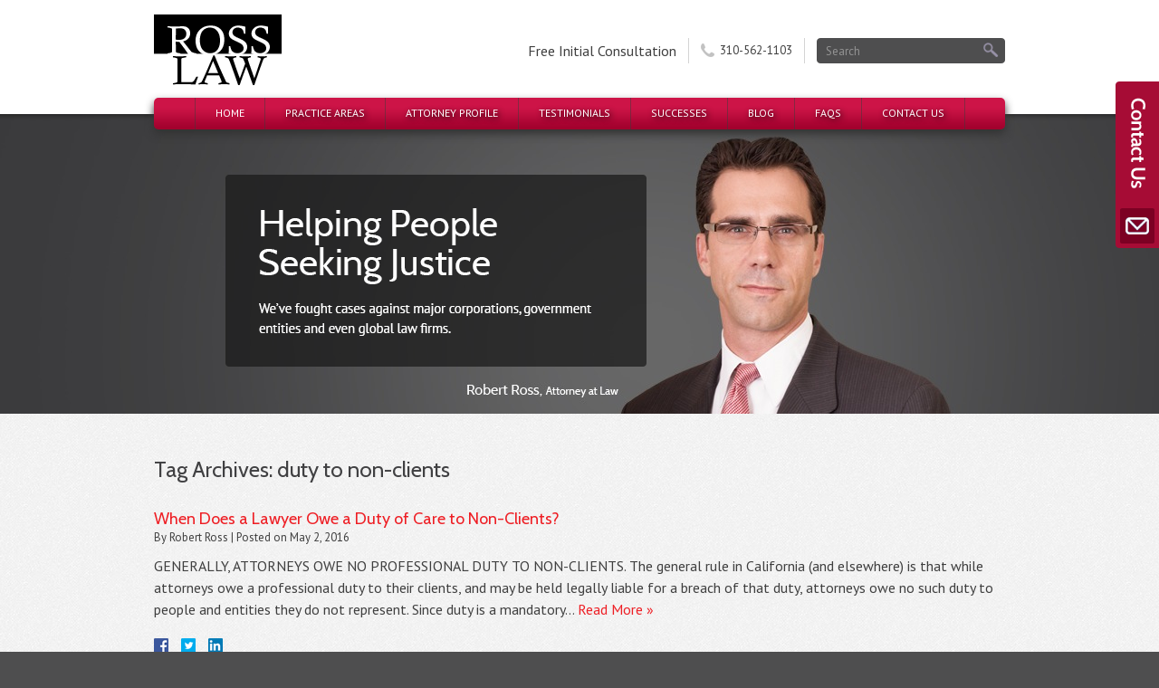

--- FILE ---
content_type: text/html; charset=UTF-8
request_url: http://www.rosslawinc.com/tag/duty-to-non-clients/
body_size: 8370
content:
<!DOCTYPE HTML>
<!--[if lt IE 7 ]>				<html lang="en" class="no-js ie6 ltie9"> <![endif]-->
<!--[if IE 7 ]>					<html lang="en" class="no-js ie7 ltie9"> <![endif]-->
<!--[if IE 8 ]>					<html lang="en" class="no-js ie8 ltie9"> <![endif]-->
<!--[if IE 9 ]>					<html lang="en" class="no-js ie9"> <![endif]-->
<!--[if (gt IE 9)|!(IE)]><!-->	<html lang="en" class="no-js"> <!--<![endif]-->
<head>
	<meta charset="utf-8">
	<meta http-equiv="X-UA-Compatible" content="IE=edge">
	<link rel="pingback" href="http://www.rosslawinc.com/xmlrpc.php">
	<link rel="stylesheet" type="text/css" media="all" href="http://www.rosslawinc.com/wp-content/themes/ross/style.css?t=1769438105">
	<link href='http://fonts.googleapis.com/css?family=PT+Sans:400,600,700|Cabin:400,600,700' rel='stylesheet' type='text/css'>
	<script src="http://www.rosslawinc.com/wp-content/themes/universal/js/modernizr-2.0.6.js"></script>
	<link rel="shortcut icon" href="http://www.rosslawinc.com/wp-content/themes/ross/img/favicon.ico" type="image/vnd.microsoft.icon">
	<link rel="shortcut icon" href="http://www.rosslawinc.com/wp-content/themes/ross/img/favicon.ico">
	<title>duty to non-clients | Ross Law, Inc.</title>
<meta name='robots' content='max-image-preview:large' />
<link rel="alternate" type="application/rss+xml" title="Ross Law, Inc. &raquo; duty to non-clients Tag Feed" href="http://www.rosslawinc.com/tag/duty-to-non-clients/feed/" />
<style id='wp-img-auto-sizes-contain-inline-css' type='text/css'>
img:is([sizes=auto i],[sizes^="auto," i]){contain-intrinsic-size:3000px 1500px}
/*# sourceURL=wp-img-auto-sizes-contain-inline-css */
</style>
<style id='classic-theme-styles-inline-css' type='text/css'>
/*! This file is auto-generated */
.wp-block-button__link{color:#fff;background-color:#32373c;border-radius:9999px;box-shadow:none;text-decoration:none;padding:calc(.667em + 2px) calc(1.333em + 2px);font-size:1.125em}.wp-block-file__button{background:#32373c;color:#fff;text-decoration:none}
/*# sourceURL=/wp-includes/css/classic-themes.min.css */
</style>
<link rel="https://api.w.org/" href="http://www.rosslawinc.com/wp-json/" /><link rel="alternate" title="JSON" type="application/json" href="http://www.rosslawinc.com/wp-json/wp/v2/tags/356" /><link rel="EditURI" type="application/rsd+xml" title="RSD" href="http://www.rosslawinc.com/xmlrpc.php?rsd" />
	<meta property="og:title" content="When Does a Lawyer Owe a Duty of Care to Non-Clients?"/>
	<meta property="og:description" content="GENERALLY, ATTORNEYS OWE NO PROFESSIONAL DUTY TO NON-CLIENTS...." />
	<meta property="og:url" content="http://www.rosslawinc.com/when-does-a-lawyer-owe-a-duty-of-care-to-non-clients/"/>
	<meta property="og:image" content="http://www.rosslawinc.com/wp-content/themes/ross/screenshot.png" />
	<meta property="og:type" content="website" />
	<meta property="og:site_name" content="Ross Law, Inc." />
		<meta name="description" content="GENERALLY, ATTORNEYS OWE NO PROFESSIONAL DUTY TO NON-CLIENTS...." />
<script type="text/javascript">
(function(url){
	if(/(?:Chrome\/26\.0\.1410\.63 Safari\/537\.31|WordfenceTestMonBot)/.test(navigator.userAgent)){ return; }
	var addEvent = function(evt, handler) {
		if (window.addEventListener) {
			document.addEventListener(evt, handler, false);
		} else if (window.attachEvent) {
			document.attachEvent('on' + evt, handler);
		}
	};
	var removeEvent = function(evt, handler) {
		if (window.removeEventListener) {
			document.removeEventListener(evt, handler, false);
		} else if (window.detachEvent) {
			document.detachEvent('on' + evt, handler);
		}
	};
	var evts = 'contextmenu dblclick drag dragend dragenter dragleave dragover dragstart drop keydown keypress keyup mousedown mousemove mouseout mouseover mouseup mousewheel scroll'.split(' ');
	var logHuman = function() {
		if (window.wfLogHumanRan) { return; }
		window.wfLogHumanRan = true;
		var wfscr = document.createElement('script');
		wfscr.type = 'text/javascript';
		wfscr.async = true;
		wfscr.src = url + '&r=' + Math.random();
		(document.getElementsByTagName('head')[0]||document.getElementsByTagName('body')[0]).appendChild(wfscr);
		for (var i = 0; i < evts.length; i++) {
			removeEvent(evts[i], logHuman);
		}
	};
	for (var i = 0; i < evts.length; i++) {
		addEvent(evts[i], logHuman);
	}
})('//www.rosslawinc.com/?wordfence_lh=1&hid=ED8BB5C9C030BA2EC12970694B1FB366');
</script><style id='global-styles-inline-css' type='text/css'>
:root{--wp--preset--aspect-ratio--square: 1;--wp--preset--aspect-ratio--4-3: 4/3;--wp--preset--aspect-ratio--3-4: 3/4;--wp--preset--aspect-ratio--3-2: 3/2;--wp--preset--aspect-ratio--2-3: 2/3;--wp--preset--aspect-ratio--16-9: 16/9;--wp--preset--aspect-ratio--9-16: 9/16;--wp--preset--color--black: #000000;--wp--preset--color--cyan-bluish-gray: #abb8c3;--wp--preset--color--white: #ffffff;--wp--preset--color--pale-pink: #f78da7;--wp--preset--color--vivid-red: #cf2e2e;--wp--preset--color--luminous-vivid-orange: #ff6900;--wp--preset--color--luminous-vivid-amber: #fcb900;--wp--preset--color--light-green-cyan: #7bdcb5;--wp--preset--color--vivid-green-cyan: #00d084;--wp--preset--color--pale-cyan-blue: #8ed1fc;--wp--preset--color--vivid-cyan-blue: #0693e3;--wp--preset--color--vivid-purple: #9b51e0;--wp--preset--gradient--vivid-cyan-blue-to-vivid-purple: linear-gradient(135deg,rgb(6,147,227) 0%,rgb(155,81,224) 100%);--wp--preset--gradient--light-green-cyan-to-vivid-green-cyan: linear-gradient(135deg,rgb(122,220,180) 0%,rgb(0,208,130) 100%);--wp--preset--gradient--luminous-vivid-amber-to-luminous-vivid-orange: linear-gradient(135deg,rgb(252,185,0) 0%,rgb(255,105,0) 100%);--wp--preset--gradient--luminous-vivid-orange-to-vivid-red: linear-gradient(135deg,rgb(255,105,0) 0%,rgb(207,46,46) 100%);--wp--preset--gradient--very-light-gray-to-cyan-bluish-gray: linear-gradient(135deg,rgb(238,238,238) 0%,rgb(169,184,195) 100%);--wp--preset--gradient--cool-to-warm-spectrum: linear-gradient(135deg,rgb(74,234,220) 0%,rgb(151,120,209) 20%,rgb(207,42,186) 40%,rgb(238,44,130) 60%,rgb(251,105,98) 80%,rgb(254,248,76) 100%);--wp--preset--gradient--blush-light-purple: linear-gradient(135deg,rgb(255,206,236) 0%,rgb(152,150,240) 100%);--wp--preset--gradient--blush-bordeaux: linear-gradient(135deg,rgb(254,205,165) 0%,rgb(254,45,45) 50%,rgb(107,0,62) 100%);--wp--preset--gradient--luminous-dusk: linear-gradient(135deg,rgb(255,203,112) 0%,rgb(199,81,192) 50%,rgb(65,88,208) 100%);--wp--preset--gradient--pale-ocean: linear-gradient(135deg,rgb(255,245,203) 0%,rgb(182,227,212) 50%,rgb(51,167,181) 100%);--wp--preset--gradient--electric-grass: linear-gradient(135deg,rgb(202,248,128) 0%,rgb(113,206,126) 100%);--wp--preset--gradient--midnight: linear-gradient(135deg,rgb(2,3,129) 0%,rgb(40,116,252) 100%);--wp--preset--font-size--small: 13px;--wp--preset--font-size--medium: 20px;--wp--preset--font-size--large: 36px;--wp--preset--font-size--x-large: 42px;--wp--preset--spacing--20: 0.44rem;--wp--preset--spacing--30: 0.67rem;--wp--preset--spacing--40: 1rem;--wp--preset--spacing--50: 1.5rem;--wp--preset--spacing--60: 2.25rem;--wp--preset--spacing--70: 3.38rem;--wp--preset--spacing--80: 5.06rem;--wp--preset--shadow--natural: 6px 6px 9px rgba(0, 0, 0, 0.2);--wp--preset--shadow--deep: 12px 12px 50px rgba(0, 0, 0, 0.4);--wp--preset--shadow--sharp: 6px 6px 0px rgba(0, 0, 0, 0.2);--wp--preset--shadow--outlined: 6px 6px 0px -3px rgb(255, 255, 255), 6px 6px rgb(0, 0, 0);--wp--preset--shadow--crisp: 6px 6px 0px rgb(0, 0, 0);}:where(.is-layout-flex){gap: 0.5em;}:where(.is-layout-grid){gap: 0.5em;}body .is-layout-flex{display: flex;}.is-layout-flex{flex-wrap: wrap;align-items: center;}.is-layout-flex > :is(*, div){margin: 0;}body .is-layout-grid{display: grid;}.is-layout-grid > :is(*, div){margin: 0;}:where(.wp-block-columns.is-layout-flex){gap: 2em;}:where(.wp-block-columns.is-layout-grid){gap: 2em;}:where(.wp-block-post-template.is-layout-flex){gap: 1.25em;}:where(.wp-block-post-template.is-layout-grid){gap: 1.25em;}.has-black-color{color: var(--wp--preset--color--black) !important;}.has-cyan-bluish-gray-color{color: var(--wp--preset--color--cyan-bluish-gray) !important;}.has-white-color{color: var(--wp--preset--color--white) !important;}.has-pale-pink-color{color: var(--wp--preset--color--pale-pink) !important;}.has-vivid-red-color{color: var(--wp--preset--color--vivid-red) !important;}.has-luminous-vivid-orange-color{color: var(--wp--preset--color--luminous-vivid-orange) !important;}.has-luminous-vivid-amber-color{color: var(--wp--preset--color--luminous-vivid-amber) !important;}.has-light-green-cyan-color{color: var(--wp--preset--color--light-green-cyan) !important;}.has-vivid-green-cyan-color{color: var(--wp--preset--color--vivid-green-cyan) !important;}.has-pale-cyan-blue-color{color: var(--wp--preset--color--pale-cyan-blue) !important;}.has-vivid-cyan-blue-color{color: var(--wp--preset--color--vivid-cyan-blue) !important;}.has-vivid-purple-color{color: var(--wp--preset--color--vivid-purple) !important;}.has-black-background-color{background-color: var(--wp--preset--color--black) !important;}.has-cyan-bluish-gray-background-color{background-color: var(--wp--preset--color--cyan-bluish-gray) !important;}.has-white-background-color{background-color: var(--wp--preset--color--white) !important;}.has-pale-pink-background-color{background-color: var(--wp--preset--color--pale-pink) !important;}.has-vivid-red-background-color{background-color: var(--wp--preset--color--vivid-red) !important;}.has-luminous-vivid-orange-background-color{background-color: var(--wp--preset--color--luminous-vivid-orange) !important;}.has-luminous-vivid-amber-background-color{background-color: var(--wp--preset--color--luminous-vivid-amber) !important;}.has-light-green-cyan-background-color{background-color: var(--wp--preset--color--light-green-cyan) !important;}.has-vivid-green-cyan-background-color{background-color: var(--wp--preset--color--vivid-green-cyan) !important;}.has-pale-cyan-blue-background-color{background-color: var(--wp--preset--color--pale-cyan-blue) !important;}.has-vivid-cyan-blue-background-color{background-color: var(--wp--preset--color--vivid-cyan-blue) !important;}.has-vivid-purple-background-color{background-color: var(--wp--preset--color--vivid-purple) !important;}.has-black-border-color{border-color: var(--wp--preset--color--black) !important;}.has-cyan-bluish-gray-border-color{border-color: var(--wp--preset--color--cyan-bluish-gray) !important;}.has-white-border-color{border-color: var(--wp--preset--color--white) !important;}.has-pale-pink-border-color{border-color: var(--wp--preset--color--pale-pink) !important;}.has-vivid-red-border-color{border-color: var(--wp--preset--color--vivid-red) !important;}.has-luminous-vivid-orange-border-color{border-color: var(--wp--preset--color--luminous-vivid-orange) !important;}.has-luminous-vivid-amber-border-color{border-color: var(--wp--preset--color--luminous-vivid-amber) !important;}.has-light-green-cyan-border-color{border-color: var(--wp--preset--color--light-green-cyan) !important;}.has-vivid-green-cyan-border-color{border-color: var(--wp--preset--color--vivid-green-cyan) !important;}.has-pale-cyan-blue-border-color{border-color: var(--wp--preset--color--pale-cyan-blue) !important;}.has-vivid-cyan-blue-border-color{border-color: var(--wp--preset--color--vivid-cyan-blue) !important;}.has-vivid-purple-border-color{border-color: var(--wp--preset--color--vivid-purple) !important;}.has-vivid-cyan-blue-to-vivid-purple-gradient-background{background: var(--wp--preset--gradient--vivid-cyan-blue-to-vivid-purple) !important;}.has-light-green-cyan-to-vivid-green-cyan-gradient-background{background: var(--wp--preset--gradient--light-green-cyan-to-vivid-green-cyan) !important;}.has-luminous-vivid-amber-to-luminous-vivid-orange-gradient-background{background: var(--wp--preset--gradient--luminous-vivid-amber-to-luminous-vivid-orange) !important;}.has-luminous-vivid-orange-to-vivid-red-gradient-background{background: var(--wp--preset--gradient--luminous-vivid-orange-to-vivid-red) !important;}.has-very-light-gray-to-cyan-bluish-gray-gradient-background{background: var(--wp--preset--gradient--very-light-gray-to-cyan-bluish-gray) !important;}.has-cool-to-warm-spectrum-gradient-background{background: var(--wp--preset--gradient--cool-to-warm-spectrum) !important;}.has-blush-light-purple-gradient-background{background: var(--wp--preset--gradient--blush-light-purple) !important;}.has-blush-bordeaux-gradient-background{background: var(--wp--preset--gradient--blush-bordeaux) !important;}.has-luminous-dusk-gradient-background{background: var(--wp--preset--gradient--luminous-dusk) !important;}.has-pale-ocean-gradient-background{background: var(--wp--preset--gradient--pale-ocean) !important;}.has-electric-grass-gradient-background{background: var(--wp--preset--gradient--electric-grass) !important;}.has-midnight-gradient-background{background: var(--wp--preset--gradient--midnight) !important;}.has-small-font-size{font-size: var(--wp--preset--font-size--small) !important;}.has-medium-font-size{font-size: var(--wp--preset--font-size--medium) !important;}.has-large-font-size{font-size: var(--wp--preset--font-size--large) !important;}.has-x-large-font-size{font-size: var(--wp--preset--font-size--x-large) !important;}
/*# sourceURL=global-styles-inline-css */
</style>
</head>
<body class="archive tag tag-duty-to-non-clients tag-356 wp-theme-universal wp-child-theme-ross">
<div id="wrapper">
<nav id="mm_mob" class="mm_mob">
	<span id="mm_mob_toggle">Menu</span>
</nav>
<header id="mainHeader" class="band"><div class="container">
	<a id="lm" class="logo-main" href="/"><img src="http://www.rosslawinc.com/wp-content/themes/ross/img/logo-main.png" alt="Ross Law" /></a>
	<ul id="mhRight">
		<li class="mhr" id="mhr1">
			<form id="mhrSearch" method="get" action="/">
				<input id="mhrsInput" type="text" name="s" value="Search" />
				<input id="mhrsSubmit" type="submit" value=" " />
			</form>
			<a id="lm_mob" class="logo-main" href="/"><img src="http://www.rosslawinc.com/wp-content/themes/ross/img/logo-main.png" alt="Ross Law" /></a>
		</li>
		<li class="mhr" id="mhr2"><a href="tel:13105621103">310-562-1103</a></li>
		<li class="mhr" id="mhr3">Free Initial Consultation</li>
	</ul>
	<nav id="mm" class="mm">
		<ul>
			<li><span><a href="/">Home</a></span></li>
			<li id="menu-item-30" class="menu-item menu-item-type-post_type menu-item-object-page menu-item-has-children menu-item-30"><a href="http://www.rosslawinc.com/practice-areas/">Practice Areas</a>
<ul class="sub-menu">
	<li id="menu-item-31" class="menu-item menu-item-type-post_type menu-item-object-page menu-item-31"><a href="http://www.rosslawinc.com/breach-of-contract-business-torts/">Breach of Contract &#038; Business Torts</a></li>
	<li id="menu-item-32" class="menu-item menu-item-type-post_type menu-item-object-page menu-item-32"><a href="http://www.rosslawinc.com/real-estate-construction-litigation/">Real Estate &#038; Construction Litigation</a></li>
	<li id="menu-item-33" class="menu-item menu-item-type-post_type menu-item-object-page menu-item-33"><a href="http://www.rosslawinc.com/legal-malpractice/">Legal Malpractice</a></li>
	<li id="menu-item-77" class="menu-item menu-item-type-post_type menu-item-object-page menu-item-77"><a href="http://www.rosslawinc.com/wrongful-death-personal-injury/">Wrongful Death &#038; Personal Injury</a></li>
</ul>
</li>
<li id="menu-item-34" class="menu-item menu-item-type-post_type menu-item-object-page menu-item-34"><a href="http://www.rosslawinc.com/attorney-profile/">Attorney Profile</a></li>
<li id="menu-item-35" class="menu-item menu-item-type-post_type menu-item-object-page menu-item-35"><a href="http://www.rosslawinc.com/testimonials/">Testimonials</a></li>
<li id="menu-item-36" class="menu-item menu-item-type-post_type menu-item-object-page menu-item-36"><a href="http://www.rosslawinc.com/successes/">Successes</a></li>
<li id="menu-item-37" class="menu-item menu-item-type-post_type menu-item-object-page current_page_parent menu-item-37"><a href="http://www.rosslawinc.com/blog/">Blog</a></li>
<li id="menu-item-70" class="menu-item menu-item-type-post_type menu-item-object-page menu-item-70"><a href="http://www.rosslawinc.com/faqs/">FAQs</a></li>
<li id="menu-item-39" class="menu-item menu-item-type-post_type menu-item-object-page menu-item-39"><a href="http://www.rosslawinc.com/contact-us/">Contact Us</a></li>
		</ul>
	</nav>
	<div class="clearem"></div>
</div></header>
<section id="subheader" class="band">
	<a class="prev" href="#"><img src="http://www.rosslawinc.com/wp-content/themes/ross/img/slides/arrows.png" alt="Previous Slide" /></a>
	<a class="next" href="#"><img src="http://www.rosslawinc.com/wp-content/themes/ross/img/slides/arrows.png" alt="Next Slide" /></a>
	<div id="slides">
		<img class="placeHolder" src="http://www.rosslawinc.com/wp-content/themes/ross/img/slides/sub/medium/inv.png" alt="Placeholder Image" />
		<a class="slide" id="slide1" href="/attorney-profile/"><img class="bg" src="http://www.rosslawinc.com/wp-content/themes/ross/img/slides/sub/medium/1.jpg" alt="Robert Ross, Attorney at Law" /><img class="fg" src="http://www.rosslawinc.com/wp-content/themes/ross/img/slides/sub/medium/1-text.png" alt="Helping People Seeking Justice" /></a>
		<a class="slide" id="slide2" href="/breach-of-contract-business-torts/"><img class="bg" src="http://www.rosslawinc.com/wp-content/themes/ross/img/slides/sub/medium/2.jpg" alt="Downtown in the Evening" /><img class="fg" src="http://www.rosslawinc.com/wp-content/themes/ross/img/slides/sub/medium/2-text.png" alt="Breach of Contract & Business Torts" /></a>
		<a class="slide" id="slide3" href="/legal-malpractice/"><img class="bg" src="http://www.rosslawinc.com/wp-content/themes/ross/img/slides/sub/medium/3.jpg" alt="Meeting Room" /><img class="fg" src="http://www.rosslawinc.com/wp-content/themes/ross/img/slides/sub/medium/3-text.png" alt="Legal Malpractice & Professional Negligence" /></a>
		<a class="slide" id="slide4" href="/real-estate-construction-litigation/"><img class="bg" src="http://www.rosslawinc.com/wp-content/themes/ross/img/slides/sub/medium/4.jpg" alt="Outside of a modern House" /><img class="fg" src="http://www.rosslawinc.com/wp-content/themes/ross/img/slides/sub/medium/4-text.png" alt="Real Estate & Construction Litigation" /></a>
		<a class="slide" id="slide5" href="/wrongful-death-personal-injury/"><img class="bg" src="http://www.rosslawinc.com/wp-content/themes/ross/img/slides/sub/medium/5.jpg" alt="Emergency Room Sign" /><img class="fg" src="http://www.rosslawinc.com/wp-content/themes/ross/img/slides/sub/medium/5-text.png" alt="Wrongful Death  Personal Injury Litigation" /></a>
	</div>
</section>
<section id="contentArea" class="band"><div class="container">
	<article id="mainContent"><!-- BEGIN tag.php -->
		<h1 class="page-title">Tag Archives: <span>duty to non-clients</span></h1>
						<div class="post_entry_mult">
									<h2><a href="http://www.rosslawinc.com/when-does-a-lawyer-owe-a-duty-of-care-to-non-clients/" rel="bookmark">When Does a Lawyer Owe a Duty of Care to Non-Clients?</a></h2>
			<div class="excerpt_meta">
				<span class="meta-prep meta-prep-author">By </span>
				<span class="author vcard">Robert Ross</span>
				<span class="meta-sep"> | </span>
				<span class="meta-prep meta-prep-entry-date">Posted on </span>
				<span class="entry-date"><abbr class="published">May 2, 2016</abbr></span>
			</div>
			<p>GENERALLY, ATTORNEYS OWE NO PROFESSIONAL DUTY TO NON-CLIENTS. The general rule in California (and elsewhere) is that while attorneys owe a professional duty to their clients, and may be held legally liable for a breach of that duty, attorneys owe no such duty to people and entities they do not represent. Since duty is a mandatory&#8230;  <a href="http://www.rosslawinc.com/when-does-a-lawyer-owe-a-duty-of-care-to-non-clients/">Read More &raquo;</a></p>
			<div class='shareThisWrapper '>
				<a target='_blank' class='dskSharingIcon dskSharingIcon_facebook' href='http://social.nextclient.com/?site=fb&u=http%3A%2F%2Fwww.rosslawinc.com%2Fwhen-does-a-lawyer-owe-a-duty-of-care-to-non-clients%2F'></a>
				<a target='_blank' class='dskSharingIcon dskSharingIcon_twitter' href='http://social.nextclient.com/?site=tw&u=http%3A%2F%2Fwww.rosslawinc.com%2Fwhen-does-a-lawyer-owe-a-duty-of-care-to-non-clients%2F'></a>
				<a target='_blank' class='dskSharingIcon dskSharingIcon_linkedin' href='http://social.nextclient.com/?site=li&u=http%3A%2F%2Fwww.rosslawinc.com%2Fwhen-does-a-lawyer-owe-a-duty-of-care-to-non-clients%2F'></a>
			</div>
		</div><!-- post-entry -->		<!-- END tag.php -->
	</article>
</div></section><!-- contentArea -->
<footer id="band_mainFooter"><div class="container">
	<ul id="fCol3" class="cols3">
		<li class="col col1"><img id="fImage" src="http://www.rosslawinc.com/wp-content/themes/ross/img/fImage.png" alt="Our Office Location" /></li>
		<li class="col col2">
			<div id="fLoc">
				<h3>Our Office Location</h3>
				<p>8601 Lincoln Blvd., Ste. 180-296 <br />Los Angeles, CA 90045</p>
				<p>Phone: 310-562-1103<br />Email: <a href="mailto:ross@rosslawinc.com" target="_blank">ross@rosslawinc.com</a></p>
			</div>
		</li>
		<li class="col col3">
			<img id="fLogos" src="http://www.rosslawinc.com/wp-content/themes/ross/img/fLogos.png" alt="Consumer Attorneys Association of Los Angeles" />
		</li>
	</ul>
	<div id="geoBlock">Ross Law, Inc. is located in Santa Monica, CA and serves clients in and around Beverly Hills, Century City, Pacific Palisades, Burbank, Glendale, Toluca Lake, Pasadena, Encino, Tarzana, Playa Del Rey, Torrance, Manhattan Beach, Redondo Beach, El Segundo, Woodland Hills, Wilmington, Harbor City, Carson, Torrance, San Pedro, Long Beach, Gardena, Paramount, Lynwood, Bellflower, South Gate, Los Angeles, Hawaiian Gardens, Artesia, Huntington Park, Cerritos, Bell, Norwalk, Maywood, Santa Fe Springs, Pico Rivera, Whittier, Hacienda Heights, Rowland Heights and Los Angeles County.</div>
</div></footer>
<section id="band_footerNav"><div class="container">
	<ul id="footerNav"><li id="menu-item-41" class="menu-item menu-item-type-post_type menu-item-object-page menu-item-home menu-item-41"><a href="http://www.rosslawinc.com/">Home</a></li>
<li id="menu-item-42" class="menu-item menu-item-type-post_type menu-item-object-page menu-item-42"><a href="http://www.rosslawinc.com/practice-areas/">Practice Areas</a></li>
<li id="menu-item-43" class="menu-item menu-item-type-post_type menu-item-object-page menu-item-43"><a href="http://www.rosslawinc.com/attorney-profile/">Attorney Profile</a></li>
<li id="menu-item-44" class="menu-item menu-item-type-post_type menu-item-object-page menu-item-44"><a href="http://www.rosslawinc.com/testimonials/">Testimonials</a></li>
<li id="menu-item-45" class="menu-item menu-item-type-post_type menu-item-object-page menu-item-45"><a href="http://www.rosslawinc.com/successes/">Successes</a></li>
<li id="menu-item-46" class="menu-item menu-item-type-post_type menu-item-object-page current_page_parent menu-item-46"><a href="http://www.rosslawinc.com/blog/">Blog</a></li>
<li id="menu-item-71" class="menu-item menu-item-type-post_type menu-item-object-page menu-item-71"><a href="http://www.rosslawinc.com/faqs/">FAQs</a></li>
<li id="menu-item-48" class="menu-item menu-item-type-post_type menu-item-object-page menu-item-48"><a href="http://www.rosslawinc.com/contact-us/">Contact Us</a></li>
<li id="menu-item-49" class="menu-item menu-item-type-post_type menu-item-object-page menu-item-49"><a href="http://www.rosslawinc.com/site-map/">Site Map</a></li>
</ul></div></section>
</div><!-- wrapper -->
<section id="band_ncarea" class="band"><div class="container">
	<div id="nc-area">
		<img id="logo-nextclient" src="http://www.rosslawinc.com/wp-content/themes/ross/img/nc/logo-nextclient.png" alt="Designed and Powered by NextClient" />
		<p>&copy; 2015 - 2026 Robert S. Ross. All rights reserved.<br />Custom WebShop&#8482; law firm website design by <a target="_blank" href="http://www.nextclient.com/">NextClient.com</a>.</p>
	</div><!-- #nc-area -->
</div></section>
<div class="qc-toggle">
	<div class="qc-button">
		<a id="qc-open" href="/contact-us/"><img src="http://www.rosslawinc.com/wp-content/themes/ross/img/qcf-tab.png" alt="Quick Contact Form - Tab" /></a>
	</div><!-- qc-button -->
</div><!-- qc-toggle -->

<script>/*! head.load - v1.0.3 */
(function(n,t){"use strict";function w(){}function u(n,t){if(n){typeof n=="object"&&(n=[].slice.call(n));for(var i=0,r=n.length;i<r;i++)t.call(n,n[i],i)}}function it(n,i){var r=Object.prototype.toString.call(i).slice(8,-1);return i!==t&&i!==null&&r===n}function s(n){return it("Function",n)}function a(n){return it("Array",n)}function et(n){var i=n.split("/"),t=i[i.length-1],r=t.indexOf("?");return r!==-1?t.substring(0,r):t}function f(n){(n=n||w,n._done)||(n(),n._done=1)}function ot(n,t,r,u){var f=typeof n=="object"?n:{test:n,success:!t?!1:a(t)?t:[t],failure:!r?!1:a(r)?r:[r],callback:u||w},e=!!f.test;return e&&!!f.success?(f.success.push(f.callback),i.load.apply(null,f.success)):e||!f.failure?u():(f.failure.push(f.callback),i.load.apply(null,f.failure)),i}function v(n){var t={},i,r;if(typeof n=="object")for(i in n)!n[i]||(t={name:i,url:n[i]});else t={name:et(n),url:n};return(r=c[t.name],r&&r.url===t.url)?r:(c[t.name]=t,t)}function y(n){n=n||c;for(var t in n)if(n.hasOwnProperty(t)&&n[t].state!==l)return!1;return!0}function st(n){n.state=ft;u(n.onpreload,function(n){n.call()})}function ht(n){n.state===t&&(n.state=nt,n.onpreload=[],rt({url:n.url,type:"cache"},function(){st(n)}))}function ct(){var n=arguments,t=n[n.length-1],r=[].slice.call(n,1),f=r[0];return(s(t)||(t=null),a(n[0]))?(n[0].push(t),i.load.apply(null,n[0]),i):(f?(u(r,function(n){s(n)||!n||ht(v(n))}),b(v(n[0]),s(f)?f:function(){i.load.apply(null,r)})):b(v(n[0])),i)}function lt(){var n=arguments,t=n[n.length-1],r={};return(s(t)||(t=null),a(n[0]))?(n[0].push(t),i.load.apply(null,n[0]),i):(u(n,function(n){n!==t&&(n=v(n),r[n.name]=n)}),u(n,function(n){n!==t&&(n=v(n),b(n,function(){y(r)&&f(t)}))}),i)}function b(n,t){if(t=t||w,n.state===l){t();return}if(n.state===tt){i.ready(n.name,t);return}if(n.state===nt){n.onpreload.push(function(){b(n,t)});return}n.state=tt;rt(n,function(){n.state=l;t();u(h[n.name],function(n){f(n)});o&&y()&&u(h.ALL,function(n){f(n)})})}function at(n){n=n||"";var t=n.split("?")[0].split(".");return t[t.length-1].toLowerCase()}function rt(t,i){function e(t){t=t||n.event;u.onload=u.onreadystatechange=u.onerror=null;i()}function o(f){f=f||n.event;(f.type==="load"||/loaded|complete/.test(u.readyState)&&(!r.documentMode||r.documentMode<9))&&(n.clearTimeout(t.errorTimeout),n.clearTimeout(t.cssTimeout),u.onload=u.onreadystatechange=u.onerror=null,i())}function s(){if(t.state!==l&&t.cssRetries<=20){for(var i=0,f=r.styleSheets.length;i<f;i++)if(r.styleSheets[i].href===u.href){o({type:"load"});return}t.cssRetries++;t.cssTimeout=n.setTimeout(s,250)}}var u,h,f;i=i||w;h=at(t.url);h==="css"?(u=r.createElement("link"),u.type="text/"+(t.type||"css"),u.rel="stylesheet",u.href=t.url,t.cssRetries=0,t.cssTimeout=n.setTimeout(s,500)):(u=r.createElement("script"),u.type="text/"+(t.type||"javascript"),u.src=t.url);u.onload=u.onreadystatechange=o;u.onerror=e;u.async=!1;u.defer=!1;t.errorTimeout=n.setTimeout(function(){e({type:"timeout"})},7e3);f=r.head||r.getElementsByTagName("head")[0];f.insertBefore(u,f.lastChild)}function vt(){for(var t,u=r.getElementsByTagName("script"),n=0,f=u.length;n<f;n++)if(t=u[n].getAttribute("data-headjs-load"),!!t){i.load(t);return}}function yt(n,t){var v,p,e;return n===r?(o?f(t):d.push(t),i):(s(n)&&(t=n,n="ALL"),a(n))?(v={},u(n,function(n){v[n]=c[n];i.ready(n,function(){y(v)&&f(t)})}),i):typeof n!="string"||!s(t)?i:(p=c[n],p&&p.state===l||n==="ALL"&&y()&&o)?(f(t),i):(e=h[n],e?e.push(t):e=h[n]=[t],i)}function e(){if(!r.body){n.clearTimeout(i.readyTimeout);i.readyTimeout=n.setTimeout(e,50);return}o||(o=!0,vt(),u(d,function(n){f(n)}))}function k(){r.addEventListener?(r.removeEventListener("DOMContentLoaded",k,!1),e()):r.readyState==="complete"&&(r.detachEvent("onreadystatechange",k),e())}var r=n.document,d=[],h={},c={},ut="async"in r.createElement("script")||"MozAppearance"in r.documentElement.style||n.opera,o,g=n.head_conf&&n.head_conf.head||"head",i=n[g]=n[g]||function(){i.ready.apply(null,arguments)},nt=1,ft=2,tt=3,l=4,p;if(r.readyState==="complete")e();else if(r.addEventListener)r.addEventListener("DOMContentLoaded",k,!1),n.addEventListener("load",e,!1);else{r.attachEvent("onreadystatechange",k);n.attachEvent("onload",e);p=!1;try{p=!n.frameElement&&r.documentElement}catch(wt){}p&&p.doScroll&&function pt(){if(!o){try{p.doScroll("left")}catch(t){n.clearTimeout(i.readyTimeout);i.readyTimeout=n.setTimeout(pt,50);return}e()}}()}i.load=i.js=ut?lt:ct;i.test=ot;i.ready=yt;i.ready(r,function(){y()&&u(h.ALL,function(n){f(n)});i.feature&&i.feature("domloaded",!0)})})(window);
/*
//# sourceMappingURL=head.load.min.js.map
*/</script>
<script>
	function loadFormScripts() {
		head.load("http://www.rosslawinc.com/wp-content/themes/ross/js/script-forms.min.js?t=1769438105");
	}
</script>

<script type="speculationrules">
{"prefetch":[{"source":"document","where":{"and":[{"href_matches":"/*"},{"not":{"href_matches":["/wp-*.php","/wp-admin/*","/wp-content/uploads/*","/wp-content/*","/wp-content/plugins/*","/wp-content/themes/ross/*","/wp-content/themes/universal/*","/*\\?(.+)"]}},{"not":{"selector_matches":"a[rel~=\"nofollow\"]"}},{"not":{"selector_matches":".no-prefetch, .no-prefetch a"}}]},"eagerness":"conservative"}]}
</script>

<script>
  (function(i,s,o,g,r,a,m){i['GoogleAnalyticsObject']=r;i[r]=i[r]||function(){
  (i[r].q=i[r].q||[]).push(arguments)},i[r].l=1*new Date();a=s.createElement(o),
  m=s.getElementsByTagName(o)[0];a.async=1;a.src=g;m.parentNode.insertBefore(a,m)
  })(window,document,'script','//www.google-analytics.com/analytics.js','ga');

  ga('create', 'UA-46012832-1', 'rosslawinc.com');
  ga('send', 'pageview');

</script>

<script src="//ajax.googleapis.com/ajax/libs/jquery/1.7.1/jquery.js"></script>
<script>!window.jQuery && document.write(unescape('%3Cscript src="http://www.rosslawinc.com/wp-content/themes/universal/js/jquery.min.1.7.1.js"%3E%3C/script%3E'))</script>
<script src="http://www.rosslawinc.com/wp-content/themes/ross/js/dsk_slides.js"></script>
<script src="http://www.rosslawinc.com/wp-content/themes/ross/js/script.js?t=1769438105" type="text/javascript"></script>
</body></html>


--- FILE ---
content_type: text/css
request_url: http://www.rosslawinc.com/wp-content/themes/ross/style.css?t=1769438105
body_size: 6493
content:
/*
Theme Name: Ross Law
Theme URI: http://nextclient.com/
Description: Designed and Powered by NextClient, Inc.
Author: NextClient, Inc.
Version: 1.0
Template: universal
*/

/* Universal Begins */
/*
Copyright (c) 2010, Yahoo! Inc. All rights reserved.
Code licensed under the BSD License:
http://developer.yahoo.com/yui/license.html
version: 3.3.0
build: 3167
*/

html{color:#000;background:#FFF;}body,div,dl,dt,dd,ul,ol,li,h1,h2,h3,h4,h5,h6,pre,code,form,fieldset,legend,input,textarea,p,blockquote,th,td{margin:0;padding:0;}table{border-collapse:collapse;border-spacing:0;}fieldset,img{border:0;}address,caption,cite,code,dfn,em,strong,th,var{font-style:normal;font-weight:normal;}li{list-style:none;}caption,th{text-align:left;}h1,h2,h3,h4,h5,h6{font-size:100%;font-weight:normal;}q:before,q:after{content:'';}abbr,acronym{border:0;font-variant:normal;}sup{vertical-align:text-top;}sub{vertical-align:text-bottom;}input,textarea,select{font-family:inherit;font-size:inherit;font-weight:inherit;}input,textarea,select{*font-size:100%;}legend{color:#000;}

i strong, em strong {font-style: italic;}
b em {font-weight: bold;}

header,nav,article,footer,section,aside,figure,figcaption{display:block}

a {outline: none;}

#nav-below {margin: 10px 0; overflow: hidden;}
.nav-previous, .nav-next {float: left; display: inline; width: 50%;}
.nav-next {float: right;text-align: right;}
.nav-previous a, .nav-next a {text-decoration: none;}

div.entry-meta {font-size: 90%;}
body.single .shareThisWrapper {margin: 0px 0 20px;}
.post_entry_mult {
	border-bottom: 1px solid #999;
	overflow: hidden;
	padding-bottom: 20px;
	margin-bottom: 20px;
}
	.post_entry_mult_left {float: left; display: inline; width: 150px;}
	.post_entry_mult_right {padding-left: 160px;}
	.post_entry_mult .shareThisWrapper {margin: 0;}
	div.post_entry_mult h2 {padding-bottom: 0; margin-bottom: 0;}
	.excerpt_meta {font-size: 80%; margin: 0 0 10px;}
.postThumbSingle {float: left; margin: 5px 10px 0 0;}
.tag-links {display: block;}
.google-map {height: 350px;margin: 0 0 25px; border: 1px solid #333;}
/* Universal Ends */


strong {font-weight: bold;}
em {font-style: italic;}
em strong, strong em {font-weight: bold;}

/* General */
html {
	background: #4e4e4f;
}
body {
	font-family: 'PT Sans', sans-serif;
	font-size: 100%;
	line-height: 1.5;
	color: #3f3f3f;
}
h1, h2, h3, h4, h5, h6, p, ul, ol {
	padding: 0 0 1.25em;
	margin: 0;
}
h1, h2, h3, h4, h5, h6 {
	line-height: 1.2;
	font-weight: bold;
	font-family: 'Cabin', sans-serif;
	color: #404042;
	padding: 0 0 0.3em 0;
}
h1 {
	font-size: 1.5em;
	font-weight: normal;
	padding: 0 0 1.25em 0;
}
h2 {
	font-size: 1.13em;
	font-weight: normal;
	padding: 0 0 0.63em 0;
}
h3 {
	font-size: 1em;
}
h4 {
	font-size: 1em;
	font-weight: normal;
	text-decoration: underline;
}
h5 {
	font-size: 1em;
	font-weight: normal;
	font-style: italic;
}
a, a:link, a:active, a:visited {
	text-decoration: none;
	outline: none;
	color: #ee1e24;
}
a:hover {
	text-decoration: underline;
}
ul, ol {
	padding-left: 1.88em;
}

ul li, ol li {
	list-style-type: disc;
}
ol li {
	list-style-type: decimal;
}
ul ul {
	padding-bottom: 0;
}
#wrapper {
	background: url(img/texture.png);
}
.container {
	max-width: 940px;
	margin: 0 auto;
	overflow: hidden;
}
#mainHeader {
	margin: 0 auto;
	background: #fff;
	position: relative;
	z-index: 10;
}
	#mainHeader .container {
		position: relative;
		overflow: visible;
		padding: 0 0 2em;
	}
	#lm {
		margin: 1em 0 0 0;
		float: left;
	}
		#lm_mob {
			display: none;
		}
		.logo-main img {
			display: block;
			width: 100%;
		}

	#mhRight {
		float: right;
		display: inline;
		padding: 0;
		margin: 2.6em 0 0 0;
	}
		.mhr {
			float: right;
			display: inline;
			list-style-type: none;
			list-style-position: outside;
			line-height: 28px;
		}
		#mhr1, #mhr2 {
			font-size: 0.81em;
			color: #3f3f3f;
		}
		#mhr2 {
			border-left: 1px solid #d4d4d4;
			border-right: 1px solid #d4d4d4;
			padding: 0 1em;
			margin: 0 1em;
		}
		#mhr2 a {
			color: #3f3f3f;
			background: url(img/mhr-phone.png) left center no-repeat;
			padding: 0 0 0 1.6em;
		}
		#mhrSearch {
			height: 28px;
			display: block;
			clear: both;
			background: url(img/mhrs-input.png) no-repeat;

		}
		#mhrsInput, #mhrsSubmit {
			border: 0;
			margin: 0;
			outline: 0;
		}
		#mhrsInput {
			padding: 8px 10px 7px;
			height: 13px;
			font-size: 13px;
			line-height: 1;
			color: #939393;
			float: left;
			display: inline;
			background: transparent;
		}
		#mhrsSubmit {
			background-repeat: no-repeat;
			background-image: url(img/mhrs-submit.png);
			width: 36px;
			height: 28px;
			cursor: pointer;
			float: right;
			display: inline;
		}
			#mhrsSubmit:hover {
				background-position: left bottom;
			}
.clearem {
	clear: both;
}
nav.mm {
	display: none;
	text-align: center;
	margin: 0 auto;
	background: url(img/menu-x.png) repeat-x;
	border-radius: 5px;
	position: absolute;
	bottom: -17px;
	z-index: 3;
	width: 100%;
	box-shadow: 0 5px 10px #333;
}
	nav.mm.on {
		display: block;
	}
	nav.mm > ul > li > a {
		text-shadow: black 0.2em 0.2em 0.5em
	}
	nav.mm ul, nav.mm ul ul {
		/* Values below should usually match */
		height: 35px;
		top: 35px;
	}
	nav.mm ul ul, nav.mm ul ul ul,
	nav.mm ul li:hover ul ul {
		/* Values below should usually match */
		left: 150px;
		width: 150px;
	}
	nav.mm ul,
	nav.mm ul li {
		list-style: none;
		margin: 0px;
		padding: 0px;
		position: relative;
		font-size: 0;
	}
	nav.mm ul {
		top: 0;
		z-index: 96;
	}
	nav.mm ul li {
		z-index: 97;
		display: inline-block;
		zoom: 1;
		*display: inline;
	}
	nav.mm ul li a {
		vertical-align: top;
		display: inline-block;
		overflow: hidden;
		text-decoration: none;
		padding: 11px 22px 12px;
		color: #fff;
		font-size: 12px;
		line-height: 12px;
		font-family: 'PT Sans', sans-serif;
		text-transform: uppercase;
	}
	nav.mm ul ul a {
		text-transform: none;
	}
	body.home nav.mm > ul > li > span > a, nav.mm ul li.current-menu-item a {
		background: url(img/a-current.png) repeat-x;
    }
	nav.mm ul li a:hover,
	nav.mm ul li:hover a {
		background: url(img/a-hover.png) repeat-x;
		color: #fff;
		text-decoration: none;
	}

	/*--- 2nd level drop ---*/
	nav.mm ul ul {
		display: none;
		position: absolute;
		z-index: 98;
		left: 0px;
		height: auto;
		border: 1px solid #9E1922;
		text-align: left;
	}

	nav.mm ul li:hover ul {
		display: block;
	}
	nav.mm ul ul li {
		position: relative;
		z-index: 99;
		display: inline;
		zoom: normal;
	}
	nav.mm ul ul li a,
	nav.mm ul ul ul li a{
		position: relative;
		z-index: 100;
		display: block;
		height: auto;
		width: auto;
		padding: 5px 10px;
		border-top: none;
	}
	nav.mm ul ul li a,
	nav.mm ul li:hover ul li a,
	nav.mm ul ul ul li a,
	nav.mm ul li:hover ul li:hover ul a {
		background: #B40137;
		color: #fff;
	}

	nav.mm ul ul li a:hover,
	nav.mm ul ul li:hover a,
	nav.mm ul li:hover ul li:hover a,
	nav.mm ul ul ul li a:hover,
	nav.mm ul li:hover ul ul li a:hover,
	nav.mm ul ul li:hover ul li a:hover {
		background: #E72532;
		color: #fff;
	}

	/*--- 3rd level drop ---*/

	nav.mm ul ul ul,
	nav.mm ul li:hover ul ul {
		display: none;
		position: absolute;
		top: 0;
		margin: 0;
	}
	nav.mm ul li ul li,
	nav.mm ul li ul li ul li {
		display: none;
	}
	nav.mm ul li:hover ul li,
	nav.mm ul li ul li:hover ul li {
		display: block;
	}

	/* --- IE (all versions) position fix --- */
	.ie6 nav.mm ul li:hover ul ul,
	.ie7 nav.mm ul li:hover ul ul,
	.ie8 nav.mm ul li:hover ul ul,
	.ie9 nav.mm ul li:hover ul ul {
		top: 0px;
	}
	nav.mm ul ul li:hover ul {
		display: block;
	}
	nav.mm > ul > li {
		background: url(img/a-div.png) right top no-repeat;
		padding: 0 1px 0 0;
	}
	nav.mm > ul > li > span {
		display: block;
		padding: 0 0 0 1px;
		background: url(img/a-div.png) left top no-repeat;
	}

#mm_mob_toggle {
	background: url(img/mm_mob_toggle.png) left bottom repeat-x;
	display: block;
	text-align: center;
	color: #fff;
	text-shadow: black 0.2em 0.2em 0.5em;
	text-transform: uppercase;
	line-height: 1;
	padding: 0.5em 0;
	cursor: pointer;
}
nav.mm_mob {
	padding: 0;
	display: none;
	background: #ba0c3c;
}
	nav.mm_mob.on {
		display: block;
	}
	nav.mm_mob > ul {display: none;}
	nav.mm_mob.active > ul {display: block;}
	nav.mm_mob ul {
		padding: 0;
	}
		nav.mm_mob ul li {
			list-style-type: none;
			list-style-position: outside;
			display: block;
		}
		nav.mm_mob ul li a {
			display: block;
			font-size: 0.875em;
			padding: 0.2em 2%;
			color: #fff;
			text-transform: uppercase;
		}
			nav.mm_mob ul li a:hover {
				background: #E74131;
				text-decoration: none;
			}
			nav.mm_mob ul ul a {
				padding-left: 4%;
			}
			nav.mm_mob ul ul ul a {
				padding-left: 6%;
			}

#subheader {
	background: #2B2B2C;
	position: relative;
}
	#subheader .container {
		position: relative;
		max-width: 2000px;
	}
	#slides {
		height: 331px;
	}
	body.home #slides {
		height: 485px;
	}

	.slide {
		display: block;
		width: 100%;
		height: 100%;
		background-position: center top;
		background-repeat: no-repeat;
		display: none;
	}
	.slide span {
		position: absolute;
		background-position: center top;
		background-repeat: no-repeat;
		display: block;
		width: 100%;
		height: 100%;
		opacity: 0;
	}
	.slide img {
		position: absolute;
		width: 100%;
		height: 100%;
		left: 0;
		top: 0;
	}
	.slide .bg {z-index: 2;}
	.slide .fg {z-index: 4; opacity: 0;}
	#slides .placeHolder {display: none; width: 100%;}

	#slide1 {background-image: url(img/slides/sub/large/1.jpg)}
	#slide2 {background-image: url(img/slides/sub/large/2.jpg)}
	#slide3 {background-image: url(img/slides/sub/large/3.jpg)}
	#slide4 {background-image: url(img/slides/sub/large/4.jpg)}
	#slide5 {background-image: url(img/slides/sub/large/5.jpg)}
	body.home #slide1 {background-image: url(img/slides/home/large/1.jpg)}
	body.home #slide2 {background-image: url(img/slides/home/large/2.jpg)}
	body.home #slide3 {background-image: url(img/slides/home/large/3.jpg)}
	body.home #slide4 {background-image: url(img/slides/home/large/4.jpg)}
	body.home #slide5 {background-image: url(img/slides/home/large/5.jpg)}

	.slide img {
		width: 100%;
		max-width: 800px;
	}
	.slide img.bg {display: none;}
	#slides.mob .fg {display: none;}

@media screen and (max-width: 800px) {
	#slides, body.home #slides {height: auto;}
	#slides .slide, body.home #slides .slide {background-image: none;}
	#slides .placeHolder, .slide img.bg {display: block;}
}

.prev, .next {
	position: absolute;
	top: 211px;
	width: 60px;
	height: 94px;
	overflow: hidden;
	display: none;
	z-index: 20;
}
body.home .prev, body.home .next {
	top: 195px;
}
.prev {
	left: 0;
}
.next {
	right: 0;
}
.prev img, .next img {display: block;}
.prev:hover img {margin: -94px 0 0;}
.next img {margin: 0 0 0 -60px;}
.next:hover img {margin: -94px 0 0 -60px;}
@media screen and (min-width: 960px) {
	#subheader:hover .prev,
	#subheader:hover .next {
		display: block;
	}
}


.cols3 {padding: 0;}
	.cols3 .col {
		list-style-type: none;
		list-style-position: outside;
		width: 31%;
		float: left;
		display: inline;
	}
	.cols3 .col2 {margin: 0 3.5%;}



.cols4 {padding: 0;}
	.cols4 .col {
		list-style-type: none;
		list-style-position: outside;
		width: 23%;
		float: left;
		display: inline;
		margin: 0 2.5% 0 0;
	}
	.cols4 .col4 {margin: 0;}
a.learn-more {
	background: #c3c3c3;
	color: #3f3f3f;
	display: block;
	line-height: 1;
	padding: 0.8em 0;
	margin: 0 auto;
	text-align: center;
	width: 80%;
	max-width: 100px;
	border: 1px solid #999999;
	-webkit-border-radius: 3px;
	-moz-border-radius: 3px;
	border-radius: 3px;
}
	a.learn-more:hover {
		background: #dadada;
		text-decoration: none;
	}
#band_areas {
	border-bottom: 1px solid #c3c3c3;
	display: block;
}
#areas {
	padding: 3.12em 0;
	overflow: hidden;
}
	.areas-icon {
		display: block;
		width: 25%;
		max-width: 73px;
		margin: 0 auto 1.25em;
	}
	#areas h3 {
		color: #a60c35;
		font-size: 1.32em;
		font-weight: normal;
		text-align: center;
		padding: 0;
		margin: 0 0 0.3em;
	}
	#areas h3 span {
		display: block;
	}
	#areas p {
		text-align: center;
		line-height: 1.4;
	}
#band_testimonials {
	border-bottom: 1px solid #c3c3c3;
	display: block;
}
#band_testimonials .container {
	overflow: visible;
}
#testimonials {
	padding: 0 0 3.12em;
	overflow: hidden;
}
	#testimonials p {
		text-align: center;
		font-family: 'Cabin', sans-serif;
		font-size: 1.13em;
		font-style: italic;
		color: #686868;
	}
	#testimonials p.tAuthor {
		font-weight: bold;
		text-align: center;
		font-size: 1em;
		font-style: normal;
		color: #404042;
	}
	#testimonials-head {
		text-align: center;
		margin: -2em 0 2.5em;
	}
		#button-testimonials {
			display: block;
			margin: 0 auto 1.1em;
		}
		#testimonials-head h3 {
			font-size: 1.38em;
			font-weight: normal;
			padding: 0;
		}
#contentArea {
	margin: 0 auto;
	overflow: hidden;
	padding: 3em 0 2.6em;
	border-bottom: 1px solid #c3c3c3;
}
body.home #contentArea {
	background: #e8e8e8;
	padding: 3em 0 3.6em;
}
#mainContent {

}

#shareThisPage {clear: both; border-top: 1px solid #2a3868; padding: 20px 0 0; margin: 15px 0 0;}
#shareThisPageHead {display: inline-block; font-size: 16px; line-height: 1; font-weight: normal; text-transform: uppercase; margin: 0 10px 0 0;}
#shareThisPage .shareThisWrapper {display: inline-block;}
.shareThisWrapper {font-size: 0;}
.dskSharingIcon {width: 16px; height: 16px; display: inline-block; margin: 0 14px 0 0; background-image: url(https://d78c52a599aaa8c95ebc-9d8e71b4cb418bfe1b178f82d9996947.ssl.cf1.rackcdn.com/dsk_sharing/icons/ftlg_16.png);}
.dskSharingIcon:hover {opacity: 0.8;}
.dskSharingIcon_facebook{background-position: 0 0;}
.dskSharingIcon_twitter{background-position: -16px 0;}
.dskSharingIcon_linkedin{background-position: -32px 0;}
.dskSharingIcon_googleplus{background-position: -48px 0;}
.mcTable {margin: 0 0 20px;}
.mcTable td {vertical-align: top; display: block;}
.mcTable ul {padding: 0 0 0 30px;}

#band_mainFooter {
	clear: both;
	background: #e8e8e8;
	border-bottom: 1px solid #c3c3c3;
}
	#fImage {
		display: block;
		width: 100%;
		max-width: 302px;
		margin: 0 auto;
	}
	#fCol3 {
		padding: 3em 0 2em;
		border-bottom: 1px solid #c3c3c3;
		overflow: hidden;
	}
	#fLoc {
		padding: 0 0 0 20%;
	}
		#fLoc h3 {
			font-size: 1.22em;
			font-weight: normal;
			padding: 0.2em 0 0.3em;
		}
		#fLoc p {
			font-size: 0.81em;
			padding: 0 0 1em;
		}
	#fLogos {
		display: block;
		margin: 0 auto;
		width: 100%;
		max-width: 263px;
	}
	#geoBlock {
		font-size: 0.81em;
		color: #535354;
		padding: 3em 0;
		font-style: italic;
		text-align: center;
	}

#band_footerNav {

}
#footerNav {
	padding: 3em 0 2.5em;
	text-align: center;
	font-size: 0.75em;
}
	#footerNav li {
		list-style-type: none;
		list-style-position: outside;
		padding: 0 1em;
		margin: 0 0 0.5em;
		display: inline-block;
		border-left: 1px solid #535354;
	}
	#footerNav li.noBorder {
		border: 0;
	}
	#footerNav a {
		color: #535354;
		text-transform: uppercase;
		font-weight: bold;
	}
	#footerNav a:hover {
		color: #000;
		text-decoration: none;
	}


#band_ncarea{

}
#nc-area {
	/* margins, paddings, etc. */
	overflow: hidden;
	width: 400px;
	margin: 0 auto;
	padding: 25px 0;
}
	#nc-area, #nc-area a {
		font-family: arial;
		font-size: 10px;
		line-height: 13px;
		color: #ccc;
		text-decoration: none;
		font-weight: normal;
	}
	#nc-area a {

	}
	#nc-area a:hover {
		text-decoration: underline;
		font-weight: normal;
	}
	#logo-nextclient {
		float: left;
	}
	#nc-area p {
		float: left;
		display: inline;
		padding: 5px 0;
		margin: 0 0 0 10px;
	}

@media screen and (max-width: 440px) {
	#nc-area {
		width: auto;
		padding: 12px 0;
	}
	#logo-nextclient {
		display: none;
	}
}



/* NextClient Items */

body div#sthoverbuttons {
	top: 90px;
}
.qc-toggle {
    position: fixed;
    right: 0;
    top: 90px;
    z-index: 200;
}
.qc-button {
    float: left;
    display: inline;
}
#qc-open {
    display: block;
}


/* Newsletter Styling */
#nl-container {
	overflow: hidden;
}
#nl-pageTitle {
	border-bottom: 1px solid #333;
}
#nl-sidebar {
	width: 30%;
	float: left;
	display: inline;
}
	ul#nl-articles, ul#nl-newslinks {
		margin: 0;
		padding: 0;
	}
	#nl-articles li, #nl-newslinks li {
		border-bottom: 1px solid #000;
		display: block;
	}
		#nl-articles li.nl-last-item, #nl-newslinks li.nl-last-item {
			border-bottom: 0;
		}
		#nl-articles li {
			padding: 0 0 0.8em;
			margin: 0 0 0.8em;
		}
		#nl-newslinks li {
			padding: 0 0 0.4em;
			margin: 0 0 0.5em;
		}
		#newslinkHeader {
			color: #000;
			font-size: 1.3em;
			font-weight: bold;
			margin: 0 0 0.6em;
		}
		a.nl-article-headline {
			color: #9d1c20;
			font-weight: bold;
			display: block;
			text-decoration: none;
			margin: 0 0 0.3em;
		}
		a.nl-article-headline:hover {
			text-decoration: underline;
		}
		.nl-excerpt {

		}
#nl-mainContent {
	width: 65%;
	float: right;
	display: inline;
}
#nl-copyright {
	font-size: 0.8em;
	text-align: center;
	padding: 1em 0 1.5em;
}
body.nl-page #sidebar {
	display: none;
}
body.nl-page #mainContent {
	float: none;
	display: block;
	width: auto;
}

/* Newsletter - Custom */

h1#nl-pageTitle {
}
h2#nl-articleTitle {
}

/* Newsletter Styling Ends */

/* Newsletter Styling Ends */

/* Contact Form Styling */
.nc_form {
	background-color: #f0f0f0;
	padding: 1.25em 2%;
	margin: 0 0 1.25em;
	border: 2px solid #c0c0c0;
	-moz-border-radius: 5px;
	-webkit-border-radius: 5px;
	border-radius: 5px;
}
.nc_form .req {
	color: #F71704;
}
.nc_form label,
.nc_form input,
.nc_form textarea,
.nc_form select {
	display: block;
	width: 98%;
	padding: 0;
}
	.nc_form input,
	.nc_form textarea {
		background: #fff;
		color: #8B898C;
	}
	.nc_form input,
	.nc_form textarea,
	.nc_form .captcha-container {
		border: 1px solid #999;
		-moz-border-radius: 3px;
		-webkit-border-radius: 3px;
		border-radius: 3px;
	}
	.nc_form label {
		margin: 0 0 .125em;
	}
	.nc_form input,
	.nc_form textarea,
	.nc_form select {
		margin: 0 0 10px;
		padding: .4em 1%;
	}
	.nc_form textarea {
		height:60px;
	}
	.nc_form .captcha-container {
		padding: 0;
		width: 100%;
	}

.nc_form input.hidden {
	display:none;
}
.nc_form input.submit-button {
	cursor:pointer;
	margin: 1em 0;
	padding: 0.6em 2%;
	width:auto;
	height:auto;
	background:#555;
	color:#fff;
	line-height: 1;
}
	.nc_form input.submit-button:hover {
		background:#777;
	}
.nc_form input.error {
	border-color:#f00;
}
.nc_form label.error {
	color: #f00;
}
.ncfDisclaimer {
	font-size: 80%;
	margin: 0 0 1em;
	padding: 0.33em 0 0;
}
	.ncfDisclaimer span {
		display: block;
		font-weight: bold;
		font-size: 125%;
	}
		.ncfDisclaimer span.req {
			display: inline;
			font-size: 80%;
		}
	.ncfDisclaimer input {
		display: inline;
		width: 10px;
		height: 10px;
		margin: 0 5px 0 0;
	}
	.ncfDisclaimer label {
		display: inline;
	}
.nc_form .captcha-wrapper {
}
	.nc_form .captcha-wrapper input {
		max-width: 200px;
	}
	.nc_form .captcha-container {
		background: #fff;
		border: 1px solid #333;
		margin: 0 0 4px;
		text-align: center;
		max-width: 200px;
	}
	.nc_form .captcha-image {
		cursor: pointer;
		display: block;
		width: 100%;
	}
.nc_form .checkbox {
	margin: 0 0 10px;
}
	.nc_form .checkbox input {
		display: inline;
		width: auto;
		height: auto;
		padding: 0;
		line-height: 1;
		margin: 0 0 0 10px;
	}
		.nc_form .checkbox input.delin {
			margin: 0;
		}
.nc_form .radio {
	margin: 0 0 10px;
}
	.nc_form .radio input {
		display: inline;
		width: auto;
		height: auto;
		padding: 0;
		line-height: 1;
		margin: 0 0 0 10px;
	}
		.nc_form .radio input.delin {
			margin: 0;
		}
.nc_form .inlineSelect select {
	display: inline;
	width: auto;
}

/* reCAPTCHA v2 invisible */
.grecaptcha-badge {visibility: hidden;}
.grDisclaimerBox {
	background-color: #4a90e2;
	overflow: hidden;
	height: 60px;
	width: 255px;
}
.nc_form .grDisclaimerBox {
    box-shadow: rgba(0,0,0,0.75) 0px 0px 5px;
	margin: 0 0 20px;
}
.grDisclaimerBoxNarrow {width: 180px;}
.grDisclaimerBoxNarrow .grdbBadge {display: none;}
.grdbBadge {
	float: left;
	width: 70px;
	height: 100%;
	background-color: #fff;
	background-image: url(img/recaptcha-logo-48.png);
	background-repeat: no-repeat;
	background-position: center center;
}
.grdbText {
	float: left;
	color: #fff;
	width: 185px;
	box-sizing: border-box;
	font-family: Roboto, helvetica, arial, sans-serif;
	font-size: 13px;
	padding: 15px 15px 0;
	line-height: 1;
}
.grdbHead {
	display: block;
	margin: 0 0 5px;
}
.grdbLinks a {
	color: #fff;
	text-decoration: none;
	font-size: 10px;
}
.grdbLinks a:hover {text-decoration: underline;}
.grdbSep {font-size: 8px;}
/* reCAPTCHA v2 invisible */
/* Contact Form - Custom */

/* Contact Form Styling Ends */

/* Form Validation -- Begins */
form input[type=text].validationError, 
form textarea.validationError, 
form select.validationError,
form .validationError::placeholder {
    background-color: red !important;
    color: #fff !important;
}
form .validationError:-moz-placeholder,
form .validationError::-moz-placeholder {
	opacity: 1;
}

input[type=checkbox].validationError {
    position:relative
}

.cfRequiredMark {
	position: relative;
	font-size: 0;
}
input[type=radio].validationError + .cfRequiredMark:before,
input[type=checkbox].validationError  + .cfRequiredMark:before {
	display: inline-block;
	content: "";
	position: absolute;
	left: -26px;
	top: -11px;
	background-color: red;
	height: 8px;
	width: 8px;
	border-radius: 4px;
	opacity: 1;
	box-shadow: 1px 1px 3px red;
}

.validationFeedback {
    display: none;
    text-align: center;
    background-color: #f5770c;
    color: #000;
    padding: 20px 20px 0;
    margin:0 auto 20px
}

.vfActive {
    display: block
}

.vfFailedFullNamelValidationPrompt,
.vfFailedEmailValidationPrompt,
.vfFailedTelephoneValidationPrompt,
.vfFailedZipValidationPrompt {display: none;}
.vfFailedFullNamelValidation .vfFailedFullNamelValidationPrompt,
.vfFailedEmailValidation .vfFailedEmailValidationPrompt,
.vfFailedTelephoneValidation .vfFailedTelephoneValidationPrompt,
.vfFailedZipValidation .vfFailedZipValidationPrompt {display: block;}
/* Form Validation -- Ends */


@media screen and (max-width: 1040px) {
	#sthoverbuttons, .qc-toggle {display: none;}
}

@media screen and (max-width: 960px) {
	.container {
		padding: 0 2%;
	}
	#mainHeader .container {
		padding: 0 2% 2em;
	}
	nav.mm {
		width: 96%;
	}
}

@media screen and (max-width: 800px) {

	.cols4 .col {margin: 0 4% 0 0; width: 48%;}
	.cols4 .col2, .cols4 .col4 {margin: 0;}

	#areas h3 span {display: inline;}
	.cols4 .col1, .cols4 .col2 {margin-bottom: 2em;}
}
@media screen and (max-width: 700px) {
	#mhRight {
		margin: 1.5em 0 0;
	}
	#mhr2 {
		border-right: 0;
		padding: 0 0 0 1em;
		margin: 0 0 0 1em;
	}
	#mhr1 {
		margin-bottom: 0.5em;
	}
	#mhr2 {
		clear: both;
	}


	.cols3 .col {
		float: none;
		display: block;
		width: auto;
	}
	#areas h3 span {
		display: inline;
	}
	.cols3 .col1, .cols3 .col2 {
		margin: 0 0 2em;
	}
	#fLoc {
		padding: 0;
		text-align: center;
	}
}
@media screen and (max-width: 480px) {
	#mhrSearch {
		margin: 0 auto 1.2em;
		max-width: 240px
	}
	#lm {display: none;}
	#lm_mob {
		display: block;
		margin: 0 auto 1em;
		width: auto;
		max-width: 141px;
	}
	#mhRight {
		overflow: hidden;
		float: none;
		display: block;
		margin: 0;
		padding: 1em 0 0;
		width: auto;
	}

	#mhr1 {
		float: none;
		display: block;
		margin: 0 auto 1em;
	}
	#mhr2, #mhr3 {
		padding: 0;
		border: 0;
	}
	#mhr2 {
		margin: 0 15% 0 0;
	}
	#mhr3 {
		float: left;
		margin: 0 0 0 15%;
	}


	.cols4 .col {
		float: none;
		display: block;
		width: auto;
		margin: 0 0 2em;
	}
	.cols4 .col4 {margin: 0;}


}
@media screen and (max-width: 420px) {
	#mhr2 {
		margin: 0 10% 0 0;
	}
	#mhr3 {
		margin: 0 0 0 10%;
	}
}

@media screen and (max-width: 370px) {
	#mhr2 {
		margin: 0 4% 0 0;
	}
	#mhr3 {
		margin: 0 0 0 4%;
	}
}
@media screen and (max-width: 315px) {
	#mhr2, #mhr3 {
		display: block;
		float: none;
		padding: 0;
		margin: 0;
		text-align: center;
	}
}



@media screen and (max-width: 200px) {
	#mhrSearch {
		display: none;
	}
}




#mainHeader .container.mob {padding-bottom: 1em;}

/* desktop menu as window is resized down*/
/* blog */
@media screen and (max-width: 960px) {nav.mm #menu-item-37 {display: none;}}
/* directions */
@media screen and (max-width: 900px) {nav.mm #menu-item-34 {display: none;}}
/* resources */
@media screen and (max-width: 800px) {nav.mm #menu-item-38 {display: none;}}
/* testimonials */
@media screen and (max-width: 700px) {nav.mm #menu-item-35 {display: none;}}
/* successes */
@media screen and (max-width: 590px) {nav.mm #menu-item-36 {display: none;}}



@media screen and (max-width: 500px) {
	#geoBlock {
		padding: 1.5em 0;
	}


	#footerNav {
		padding: 2em 0 1.5em;
		font-size: 0.6em;
	}
}


.out {
	opacity: 0.1;
	-moz-transform:scale(0.5);
	-webkit-transform:scale(0.5);
	-o-transform:scale(0.5);
	transform:scale(0.5);
}
.in {
    opacity: 1;
    transition: opacity .5s ease-out;
    -moz-transition: opacity .5s ease-out;
    -webkit-transition: opacity .5s ease-out;
    -o-transition: opacity .5s ease-out;

	-webkit-animation: avia_appear 1s 1 cubic-bezier(0.175, 0.885, 0.320, 1.275); /* Safari 4+ */
	-moz-animation:    avia_appear 1s 1 cubic-bezier(0.175, 0.885, 0.320, 1.275); /* Fx 5+ */
	-o-animation:      avia_appear 1s 1 cubic-bezier(0.175, 0.885, 0.320, 1.275); /* Opera 12+ */
	animation:         avia_appear 1s 1 cubic-bezier(0.175, 0.885, 0.320, 1.275); /* IE 10+ */


    -moz-transform:scale(1);
	-webkit-transform:scale(1);
	-o-transform:scale(1);
	transform:scale(1);
}

.animate-in {
	-webkit-animation: avia_appear 1s 1 cubic-bezier(0.175, 0.885, 0.320, 1.275); /* Safari 4+ */
	-moz-animation:    avia_appear 1s 1 cubic-bezier(0.175, 0.885, 0.320, 1.275); /* Fx 5+ */
	-o-animation:      avia_appear 1s 1 cubic-bezier(0.175, 0.885, 0.320, 1.275); /* Opera 12+ */
	animation:         avia_appear 1s 1 cubic-bezier(0.175, 0.885, 0.320, 1.275); /* IE 10+ */
	opacity: 1;
	-moz-transform:scale(1);
	-webkit-transform:scale(1);
	-o-transform:scale(1);
	transform:scale(1);

}



#contactLeft, #contactRight {
	display: inline;
	width: 48%;
}
#contactLeft {
	float: left;
	padding: 0 4% 0 0;
}
#contactRight {
	float: right;
}
@media screen and (max-width: 550px) {
	#contactLeft, #contactRight {
		float: none;
		display: block;
		width: auto;
		padding: 0;
	}
}


body.page-id-5 .qc-toggle {display: none;}

html.ltie9 {
	min-width: 960px;
	_width: 960px;
}
html.ltie9 #lm {
	width: 141px;
}
html.ltie9 #mhRight {
	width: 540px;
}
html.ltie9 #mhrSearch {
	width: 205px;
}
html.ltie9 	#footerNav li {
	display: inline;
}

--- FILE ---
content_type: application/javascript
request_url: http://www.rosslawinc.com/wp-content/themes/ross/js/script.js?t=1769438105
body_size: 1905
content:
var bodyEL, rTimer, mm, mm_mob, menuToggle, mhCont, sImages, wHeight, fadeOnScroll, defaultDir = true, slidesDiv;
$(document).ready(function() {
	wHeight = $(window).height();
	fadeOnScroll = function() {
		$('.out').each(function(){
			var curItem = $(this);
			var hiddenFromView = $(window).scrollTop();
			var topOffset = curItem.offset().top - hiddenFromView;
			if(topOffset > 0 && topOffset < wHeight * .91) {
					curItem.removeClass('out').addClass('in');

			}
		});
	}
	slidesDiv = $('#slides');
	sImages = slidesDiv.find('img:not(.fg)');
	mhCont = $('#mainHeader .container');
	menuToggle = $('#mm_mob_toggle');
	bodyEL = $('body');
	mm = $('#mm');
	mm_mob = $('#mm_mob');

	var mobMenuHTML = mm.html();
	while(mobMenuHTML.indexOf('id="menu-item') > -1) {
		mobMenuHTML = mobMenuHTML.replace('id="menu-item', 'id="mob-menu-item');
	}
	mm_mob.append(mobMenuHTML);

	/* Init */
	menuer();
	slideExchanger();
	fadeOnScroll();
	fNavNoBorder($('#footerNav li'));

	//Form JS Begins
	// $(".validateForm").validate();
	//Clear Inputs / Textareas that are not of the type 'submit'
	// $('input,textarea').each(function() {if($(this).attr('type')!= 'submit'){var default_value = this.value;$(this).focus(function() {if(this.value == default_value) {this.value = '';}});$(this).blur(function() {if(this.value == '') {this.value = default_value;}});}$(this).hover(function(){$(this).addClass('display');},function(){$(this).removeClass('display');});});
	//Form JS Ends
	$('.prev, .next').click(function(){
		var navClicked = $(this);
		if(navClicked.hasClass('next')) {defaultDir = true;}
		else {defaultDir = false;}
	});

	slidesDiv.dsk_slides({
		slideClass : 'slide',
		prevClass : 'prev',
		nextClass : 'next',
		onInit : function() {
			setTimeout(function(){
				var slidesWidth = slidesDiv.width(),
				fg = $('#slide1 .fg'),
				fgWidth = fg.width(),
				newEnd = parseInt((slidesWidth - fgWidth) / 2);
				fg.css({'opacity' : 1, 'left' : newEnd});
			}, 100);
		},
		onComplete : function() {
			var slidesWidth = slidesDiv.width();
			$('.outgoingSlide .fg').css({opacity : '0', left : slidesWidth});
		},
		onStart : function() {
			setTimeout(function(){
				var slidesWidth = slidesDiv.width(),
				fg = $('.incomingSlide .fg'),
				fgWidth = fg.width(),
				newStart;
				newEnd = parseInt((slidesWidth - fgWidth) / 2);
				if(defaultDir) {newStart = slidesWidth;}
				else {newStart = fgWidth * -1;}
				fg.css({opacity : '0', left : newStart}).animate({left : newEnd, opacity : 1}, 1600);
			}, 800);
		}

	});


	if(bodyEL.hasClass('logged-in')) {
		var wiBody = bodyEL;
		wiBody.append('<div id="widthIndicator" />');
		var widthIndicator = $('#widthIndicator')
		widthIndicator.css({'position': 'fixed', 'padding' : '20px', 'left' : '45%', 'top' : '45%', 'background' : '#8D3828', 'color' : '#fff', 'z-index' : '999', 'border-radius' : '5px', 'opacity' : '0.8'});
		function indicateWidth() {widthIndicator.html(wiBody.width());}
		indicateWidth();
		$(window).resize(function(){indicateWidth();});
	}
});

$(window).load(function(){
	fNavNoBorder($('#footerNav li'));
	menuToggle.click(function(){
		mm_mob.toggleClass('active');
	});


	$(window).resize(function(){
		clearTimeout(rTimer);
		rTimer = setTimeout(function(){
			menuer();
			slideExchanger();
			fadeOnScroll();
			fNavNoBorder($('#footerNav li'));
		}, 300);
	});
	$(window).scroll(function(){
		fadeOnScroll();
	});

});

function fNavNoBorder(footerNavLI) {
	var prevPos = 0, latestPos = 0;
	footerNavLI.each(function(ee){
		var lItem = $(this);
		var position = lItem.position();
		latestPos = parseInt(position.top);
		if(latestPos != prevPos) {lItem.addClass('noBorder');}
		else {lItem.removeClass('noBorder');}
		prevPos = latestPos;
	});
}

function menuer() {
	if(bodyEL.width() >= 480) {
		mm.addClass('on');
		mm_mob.removeClass('on');
		mhCont.removeClass('mob');
	} else {
		mm_mob.addClass('on');
		mm.removeClass('on');
		mhCont.addClass('mob');
	}
}
function slideExchanger() {
	var fString, tString;
	if(bodyEL.width() >= 450) {
		fString = 'small';
		tString = 'medium';
		slidesDiv.removeClass('mob');
	} else {
		fString = 'medium';
		tString = 'small';
		slidesDiv.addClass('mob');
	}
	sImages.each(function(){
		var curIMG = $(this);
		var imgSource = curIMG.attr('src');
		imgSource = imgSource.replace(fString, tString);
		curIMG.attr('src', imgSource);
	});
}

//Load reCAPTCHA on specific actions
(function ($) {
	var recaptchaTO,
	recaptchaScriptFetched = false;
	$('.grSubmitBTN, .cfvsNoReCaptcha').on('click', function(e){
		if(!$(this).hasClass('submitBTNClickable')) {
			e.preventDefault();
			loadreCAPTCHAscript();			
		}
	});

	$(window).on('resize.recaptchaFetcher', function(){
		clearTimeout(recaptchaTO);
		recaptchaTO = setTimeout(function(){
			detectIfShouldLoad();
		}, 200);
	});
	$(window).on('scroll.recaptchaFetcher touchmove.recaptchaFetcher', function(){
		detectIfShouldLoad();
	});
	$('form').on('focus.recaptchFetcher click.recaptchFetcher', function(){
		if(!recaptchaScriptFetched) {
			loadreCAPTCHAscript();
		}
	});
	function detectIfShouldLoad() {
		if(recaptchaScriptFetched) {return false;}
		if($(window).scrollTop() > 500) {			
			loadreCAPTCHAscript();
		}
	}
	detectIfShouldLoad();
	function loadreCAPTCHAscript() {
		if(recaptchaScriptFetched) {return false;}
		recaptchaScriptFetched = true;
		$(window).off('resize.recaptchaFetcher');
		$(window).off('scroll.recaptchaFetcher touchmove.recaptchaFetcher');
		$('form').off('focus.recaptchFetcher click.recaptchFetcher');
		loadFormScripts();
	}
}(jQuery));

--- FILE ---
content_type: text/plain
request_url: https://www.google-analytics.com/j/collect?v=1&_v=j102&a=1526118808&t=pageview&_s=1&dl=http%3A%2F%2Fwww.rosslawinc.com%2Ftag%2Fduty-to-non-clients%2F&ul=en-us%40posix&dt=duty%20to%20non-clients%20%7C%20Ross%20Law%2C%20Inc.&sr=1280x720&vp=1280x720&_u=IEBAAAABAAAAACAAI~&jid=1379996568&gjid=1725412060&cid=1584457561.1769438107&tid=UA-46012832-1&_gid=1220584548.1769438107&_r=1&_slc=1&z=365060394
body_size: -285
content:
2,cG-9DJV1SDLB1

--- FILE ---
content_type: application/javascript
request_url: http://www.rosslawinc.com/wp-content/themes/ross/js/dsk_slides.js
body_size: 2466
content:
/*
* DSK Slides, A Slideshow Plugin for jQuery
* By: DSKmedia, http://dskmedia.com
* Version: 0.9.9
* Updated: August 19, 2013
*/
(function($) {
	$.fn.dsk_slides = function( options ) {
        var settings = $.extend({
			pause : 5000,
			speed : 1200,
			auto : true,
			start : 1,
			effect : 'fade',
			slideClass : false,
			activeSlideClass : 'activeSlide',
			nav : false,
			activeNavClass : 'activeNavButton',
			incomingClass : 'incomingSlide',
			outgoingClass : 'outgoingSlide',
			playText : 'Play',
			pauseText : 'Pause',
			playingClass : 'playing',
			pausedClass : 'paused',
			toggleClass : false,
			onInit : false,
			onStart : false,
			onComplete : false
		}, options);

		return this.each( function() {
			var last_user_action = null,
			slides_in_movement = null,
			incomingClass = stripDot(settings.incomingClass),
			outgoingClass = stripDot(settings.outgoingClass),
			effect = settings.effect,
			start = settings.start,
			speed = settings.speed,
			activeSlideClass = stripDot(settings.activeSlideClass),
			activeNavClass = stripDot(settings.activeNavClass),
			auto = settings.auto,
			pause = settings.pause,
			kill_auto = (auto) ? null : 1,
			enableNav = false,
			cycle_slide_timeout,
			esto,
			lastSlideNum,
			lastClicked = false,
			toggleClass,
			container = $(this);

			if( settings.onInit ) {var onInit = settings.onInit;}
			if( settings.onStart ) {var onStart = settings.onStart;}
			if( settings.onComplete ) {var onComplete = settings.onComplete;}
			if( settings.slideClass ) {
				var slideClass = turnToObject(settings.slideClass),
				esto = container.find(slideClass);
			} else {
				esto = container.children();
			}
			esto.each(function(index){
				$(this).attr('data-slidenum', index).css('z-index', '0');
			});
			lastSlideNum = esto.length - 1;
			toggleClass = settings.toggleClass
			if( toggleClass ) {
				var toggle_queued = null;
				var toggleBTN = turnToObject(toggleClass);
				var playingClass = stripDot(settings.playingClass),
				pausedClass = stripDot(settings.pausedClass),
				pauseText = settings.pauseText,
				playText = settings.playText;
				toggleBTN.click(function(e){
					e.preventDefault();
					last_user_action = null;
					if(kill_auto == 1) {
						kill_auto = null;
						updateToggleBTN();
						if(slides_in_movement) {
							toggle_queued = true;
						} else {
							preTransition(1);
							queue_slide_qq(1);
						}
					} else {
						clearTimeout(cycle_slide_timeout);
						kill_auto = 1;												updateToggleBTN();
					}
				});
			}
			if( settings.nav ) {
				enableNav = true;
				var nav = $(settings.nav),
				navContents = nav.html();
				navContents = navContents.replace(/\s+/g, '');
				if(navContents == '') {
					for(var ii = 1; ii <= esto.length; ii++) {
						nav.append("<li><a href='" + ii + "'>" + ii + "</a></li>");
					}
				}
				nav.find('a').click(function(e){
					e.preventDefault();
					clearTimeout(cycle_slide_timeout);
					kill_auto = 1;
					updateToggleBTN();
					var navBTN = $(this);
					if(navBTN.parent('li').hasClass(activeNavClass)) {return;}
					if(queueClick($(this))) return false;
					last_user_action = "nav";
					nav.find($('.'+ activeNavClass)).removeClass(activeNavClass);
					navBTN.parent('li').addClass(activeNavClass);
					var newSlideNum = nav.find($('.'+ activeNavClass)).index();
					var incoming = esto.eq(newSlideNum);
					var outgoing = container.find($('.' + activeSlideClass));
					slidesTransition(outgoing, incoming);
				});
			}
			if( settings.prevClass) {
				var prev_class = turnToObject(settings.prevClass);
				prev_class.click(function(e){
					e.preventDefault();
					nextPrevClicked(0, $(this));
				});
			}
			if( settings.nextClass) {
				var next_class = turnToObject(settings.nextClass);
				next_class.click(function(e){
					e.preventDefault();
					nextPrevClicked(1, $(this));
				});
			}
			function nextPrevClicked(forward, btn) {
				clearTimeout(cycle_slide_timeout);
				kill_auto = 1;
				updateToggleBTN();
				if(queueClick(btn)) return false;
				last_user_action = "nextPrev"
				cycle_slide(forward);
			}

			if(container.css('position') != 'absolute') {container.css('position', 'relative')}
			container.css({'overflow' : 'hidden'});
			esto.css({'display' : 'none', 'position' : 'absolute', 'left' : 0, 'top' : 0});
			if( start == -1 ) {
				start = Math.floor((Math.random()*esto.length)+1);
			}
			if(enableNav ) {
				nav.find('li:nth-child(' + start + ')').addClass(activeNavClass);
			}
			if(onInit) {onInit.call(this);}
			updateToggleBTN();
			esto.eq(start - 1).addClass(activeSlideClass).css({'z-index' : 5}).fadeIn(speed, function(){
				if(kill_auto == null) {queue_slide_qq(1);}
			});

			function cycle_slide(forward) {
				var outgoing = container.find($('.' + activeSlideClass)),
				curSlideNum = parseInt(outgoing.attr('data-slidenum')),
				incomingSlideNum,
				incoming;
				if( forward == 1) {
					incomingSlideNum = curSlideNum + 1;
					if( incomingSlideNum > lastSlideNum ) {incomingSlideNum = 0;}
				} else {
					incomingSlideNum = curSlideNum - 1;
					if( incomingSlideNum < 0 ) {incomingSlideNum = lastSlideNum;}
				}
				incoming = esto.eq(incomingSlideNum);
				if(enableNav) {updateNavButtons(incomingSlideNum);}
				slidesTransition(outgoing, incoming);
			}
			function updateNavButtons(incomingIndex) {
				nav.find($('.'+ activeNavClass)).removeClass(activeNavClass);
				nav.find('li:eq(' + incomingIndex + ')').addClass(activeNavClass);
			}
			function slidesTransition(outgoing, incoming){
				slides_in_movement = true;
				updateInOut(outgoing, incoming);
			    if(onStart) {onStart.call(this);}
				if(effect == 'slide') {
					slide_in(outgoing, incoming, activeSlideClass);
				} else {
					fade_in(outgoing, incoming, activeSlideClass);
				}
				if(kill_auto != 1) queue_slide_qq(1);
			}
			function fade_in(outgoing, incoming, activeSlideClass) {
				outgoing.removeClass(activeSlideClass).css('z-index', 0);
				incoming.css('z-index', 5).addClass(activeSlideClass).fadeIn(speed, function(){
					transition_complete(outgoing);
				});
			}
			function slide_in(outgoing, incoming, activeSlideClass) {
				var displacement = incoming.width(),
				a_s_index = outgoing.attr('data-slidenum'),
				i_s_index = incoming.attr('data-slidenum'),
				rightToLeft, i_s_start, mult;


				if(last_user_action == null) {
					if( i_s_index > a_s_index || i_s_index == 0 ) {
						rightToLeft = true;
					} else {
						rightToLeft = false;
					}
				} else {
					var fromFirstSlide, fromLastSlide, toFirstSlide, toLastSlide, userClickedOnNextprev, userClickedOnNav;
					fromFirstSlide = (a_s_index == 0) ? true : false;
					fromLastSlide = (a_s_index == esto.length - 1) ? true : false;
					toFirstSlide = (i_s_index == 0) ? true : false;
					toLastSlide = (i_s_index == esto.length - 1) ? true : false;
					userClickedOnNextprev = (last_user_action == 'nextPrev') ? true : false;
					userClickedOnNav = (last_user_action == 'nav') ? true : false;

					if( userClickedOnNextprev && fromFirstSlide && toLastSlide ) {
						rightToLeft = false;
					} else if( i_s_index > a_s_index ) {
						rightToLeft = true;
					} else if( toFirstSlide  && fromLastSlide && userClickedOnNav ) {
						rightToLeft = false;
					} else if( toFirstSlide && fromLastSlide ) {
						rightToLeft = true;
					} else {
						rightToLeft = false;
					}
				}

				mult = (rightToLeft) ? 1 : -1;
				i_s_start = {'left' : mult*displacement};
				outgoing.removeClass(activeSlideClass).css('z-index', 0);
				incoming.css('z-index', 5).addClass(activeSlideClass).css(i_s_start).show();

				if( rightToLeft) {
					outgoing.animate({'left' : -1 * displacement}, speed);
					incoming.animate({'left' : 0}, speed, function(){
						transition_complete(outgoing);
					});
				} else {
					outgoing.animate({'left' : displacement}, speed);
					incoming.animate({'left' : 0}, speed, function(){
						transition_complete(outgoing);
					});
				}
			}
			function transition_complete(outgoing) {
					outgoing.hide()
					if(onComplete) {onComplete.call(this);}
					slides_in_movement = false;
					if(toggle_queued) {
						toggle_queued = null;
						preTransition(1);
						queue_slide_qq(1);
					} else if(lastClicked) {
						lastClicked.click();
					}
			}
			function queue_slide_qq(forward) {
				clearTimeout(cycle_slide_timeout);
				cycle_slide_timeout = setTimeout(function(){
					preTransition(forward);
				}, pause);
			}
			function preTransition(forward) {
				if(onStart) {onStart.call(this);}
				cycle_slide(forward);
			}
			function stripDot(stringToStrip) {
				var strippedString = stringToStrip.replace('.', '');
				return strippedString;
			}
			function turnToObject(stringToTurn) {
				stringToTurn = stripDot(stringToTurn);
				return $('.' + stringToTurn);
			}
			function updateInOut(outgoing, incoming) {
				container.children('.' + outgoingClass).removeClass(outgoingClass);
				container.children('.' + incomingClass).removeClass(incomingClass);
				outgoing.addClass(outgoingClass);
				incoming.addClass(incomingClass);
			}
			function queueClick(btn) {
				if( slides_in_movement ) {
					lastClicked = btn;
					return true;
				} else {
					lastClicked = false;
				}
				return false;
			}
			function updateToggleBTN() {
				if(!toggleClass) return false;
				var classrem, classadd, newtext;
				if(kill_auto == null) {
					classrem = pausedClass;
					classadd = playingClass;
					newtext = pauseText;
				} else {
					classrem = playingClass;
					classadd = pausedClass;
					newtext = playText;
				}
				toggleBTN.removeClass(classrem).addClass(classadd).html(newtext);
			}

		});//this.each ends
	}
}(jQuery));